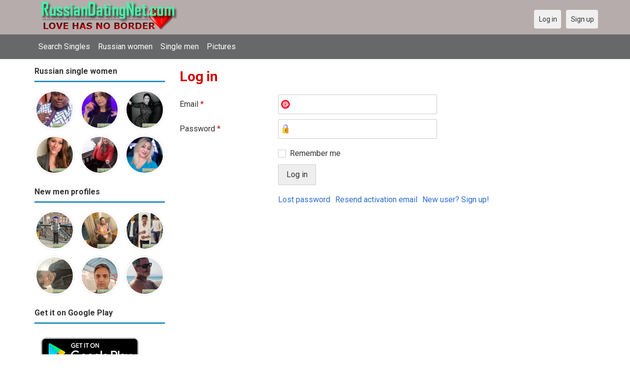

--- FILE ---
content_type: text/html; charset=utf-8
request_url: https://russiandatingnet.com/users/login?r=Dinesh
body_size: 3765
content:
<!DOCTYPE html>
<html lang="en">
<head>
<link href="https://fonts.googleapis.com/css?family=Roboto:400,700" rel="stylesheet" type="text/css" /><link href="https://russiandatingnet.com/externals/materialdesign/material-icons.css" rel="stylesheet" type="text/css" /><link rel="alternate" type="application/rss+xml" title="Russian Dating Site - Find &amp; Chat Singles Online | Russiandatenet.com Feed" href="https://russiandatingnet.com/news/feed" /><meta http-equiv="content-type" content="text/html; charset=utf-8" /><meta name="viewport" content="width=device-width, initial-scale=1.0" /><title>Log in - Russian Dating Site - Find &amp; Chat Singles Online</title><meta name="description" content="Log in to your account. Russian Dating Site provides free service for singles. Find Love in Russia is Fast &amp; Safe. It is Mobile Friendly. 1000s of Russian women and men are waiting to meet you. Join Today." /><link href="https://russiandatingnet.com/load/css/onedate/english/1594143106" rel="stylesheet" type="text/css" /><script src="https://russiandatingnet.com/load/javascript/onedate/english/1594143106"></script><meta property="og:type" content="article" /><meta property="og:title" content="Log in - Russian Dating Site - Find &amp; Chat Singles Online" /><meta property="og:description" content="Log in to your account. Russian Dating Site provides free service for singles. Find Love in Russia is Fast &amp; Safe. It is Mobile Friendly. 1000s of Russian women and men are waiting to meet you. Join Today." /><meta property="og:url" content="https://russiandatingnet.com/users/login" /><meta name="twitter:card" content="summary" /><meta name="twitter:title" content="Log in - Russian Dating Site - Find &amp; Chat Singles Online" /><meta name="twitter:description" content="Log in to your account. Russian Dating Site provides free service for singles. Find Love in Russia is Fast &amp; Safe. It is Mobile Friendly. 1000s of Russian women and men are waiting to meet you. Join Today." /><meta name="twitter:url" content="https://russiandatingnet.com/users/login" /></head>
<body class="guest users users_login index">
		<header id="header" class="hidden-ms visible-sm">
		<div class="container">
			<div class="row">
				<div class="col-ms-12">
					<div class="header">
													<a class="logo" href="https://russiandatingnet.com/"><img width="300" height="70" alt="Russian Dating Site - Find &amp; Chat Singles Online | Russiandatenet.com" class="logo desktop hidden-ms visible-sm" src="https://russiandatingnet.com/uploads/o/x/f/e/cl2r0kn1u8v0hzbo33a3.png" /></a>																			<a class="logo" href="https://russiandatingnet.com/"><img width="150" height="70" alt="Russian Dating Site - Find &amp; Chat Singles Online | Russiandatenet.com" class="logo mobile visible-ms hidden-sm" src="https://russiandatingnet.com/uploads/u/e/6/8/7ic40jrg4ms4c49wp7xj.png" /></a>												                        
											</div>
				</div>
			</div>
		</div>
	</header>
	<div id="site-nav">
		<div class="container">
			<div class="row">
				<div class="col-ms-12">
					<div class="site-nav">
						<a href="#" class="menu-button main-menu-button collapsed" data-mobilenav="main-menu"><span class="mobile-icon"></span></a>																			
						<ul id="main-menu">
																								<li><a class="users" href="https://russiandatingnet.com/users">Search Singles</a></li>
																																<li><a class="women" href="https://russiandatingnet.com/women">Russian women</a></li>
																																<li><a class="men" href="https://russiandatingnet.com/men">Single men</a></li>
																																<li><a class="pictures" href="https://russiandatingnet.com/pictures">Pictures</a></li>
																					</ul>
					</div>					
				
					<nav id="quick-nav" class="icons">
													<ul>
								<li class="out user_login "><a class="icon-text icon-users-login" href="https://russiandatingnet.com/users/login"><span>Log in</span></a></li>
								<li class="out user_signup "><a class="icon-text icon-users-signup" href="https://russiandatingnet.com/users/signup"><span>Sign up</span></a></li>
							</ul>
											</nav>
					
				</div>
			</div>
		</div>
	</div>
	<div id="container" class="">
		<div class="container">
			<div class="row">				
									<div id="sidebar">
						<div class="hidden-all visible-sm">
							
						</div>
												<div class="hidden-all visible-sm">
							

									<div class="box latest-users">
			<h4><span>Russian single women</span></h4>
				<ul class="gallery compact helper users">									<li id="row-helper-user-15821">				<figure class="user">					

				
	<div class="image">
					<a class="image" href="https://russiandatingnet.com/Диана"><img alt="Диана, 20040108, Kazan, Tatarstan, Russia" title="Диана, 20040108, Kazan, Tatarstan, Russia" width="250" height="250" src="https://russiandatingnet.com/uploads/8/3/q/z/9kcrbhwp8bjqkk2zepmi_l.jpg?s=1768761442" /></a>		
							
					</div>

									</figure>			</li>									<li id="row-helper-user-15627">				<figure class="user">					

				
	<div class="image">
					<a class="image" href="https://russiandatingnet.com/AlinaKk"><img alt="AlinaKk, 20041204, Petrozavodsk, Karelija, Russia" title="AlinaKk, 20041204, Petrozavodsk, Karelija, Russia" width="250" height="250" src="https://russiandatingnet.com/uploads/l/j/1/m/t1tryi9of9sc02sk5w7q_l.jpeg" /></a>		
							
					</div>

									</figure>			</li>									<li id="row-helper-user-15620">				<figure class="user">					

				
	<div class="image">
					<a class="image" href="https://russiandatingnet.com/Олеся"><img alt="Олеся, 19850206, Moskovskiy, Moskovskaja Oblast, Russia" title="Олеся, 19850206, Moskovskiy, Moskovskaja Oblast, Russia" width="250" height="250" src="https://russiandatingnet.com/uploads/c/m/l/3/nbcpw52u4jdv51fh54tx_l.jpg" /></a>		
							
					</div>

									</figure>			</li>									<li id="row-helper-user-15616">				<figure class="user">					

				
	<div class="image">
					<a class="image" href="https://russiandatingnet.com/mawutorkinny"><img alt="mawutorkinny, 19851113, Samara, Samara, Russia" title="mawutorkinny, 19851113, Samara, Samara, Russia" width="250" height="250" src="https://russiandatingnet.com/uploads/f/8/w/6/5bi13xwjeoxfyihqn5uw_l.png" /></a>		
							
					</div>

									</figure>			</li>									<li id="row-helper-user-15592">				<figure class="user">					

				
	<div class="image">
					<a class="image" href="https://russiandatingnet.com/Sophia890"><img alt="Sophia890, 19790717, Bureya, Amur, Russia" title="Sophia890, 19790717, Bureya, Amur, Russia" width="250" height="250" src="https://russiandatingnet.com/uploads/j/p/q/m/uoijly1gq2cvwolaf21u_l.jpg" /></a>		
							
					</div>

									</figure>			</li>									<li id="row-helper-user-15577">				<figure class="user">					

				
	<div class="image">
					<a class="image" href="https://russiandatingnet.com/Marycutler"><img alt="Marycutler, 19801231, Buron, Alanija, Russia" title="Marycutler, 19801231, Buron, Alanija, Russia" width="250" height="250" src="https://russiandatingnet.com/uploads/b/d/v/d/4kzjfjp11i2m49ybshp0_l.jpg" /></a>		
							
					</div>

									</figure>			</li>			</ul>		</div>
	
									<div class="box latest-users">
			<h4><span>New men profiles</span></h4>
				<ul class="gallery compact helper users">									<li id="row-helper-user-15828">				<figure class="user">					

				
	<div class="image">
					<a class="image" href="https://russiandatingnet.com/Mudasir"><img alt="Mudasir, 19940511, Abinsk, Krasnodar, Russia" title="Mudasir, 19940511, Abinsk, Krasnodar, Russia" width="250" height="250" src="https://russiandatingnet.com/uploads/h/z/z/y/bm1y3g52eun25ldqllxd_l.jpg?s=1769591655" /></a>		
							
					</div>

									</figure>			</li>									<li id="row-helper-user-15804">				<figure class="user">					

				
	<div class="image">
					<a class="image" href="https://russiandatingnet.com/Prince9"><img alt="Prince9, 19750323, Delhi, Delhi, India" title="Prince9, 19750323, Delhi, Delhi, India" width="250" height="250" src="https://russiandatingnet.com/uploads/v/i/h/i/ktl1ue9v5rreq3q5knlj_l.jpg?s=1767731203" /></a>		
							
					</div>

									</figure>			</li>									<li id="row-helper-user-15796">				<figure class="user">					

				
	<div class="image">
					<a class="image" href="https://russiandatingnet.com/RajeevRaina"><img alt="RajeevRaina, 19980404, Delhi, Delhi, India" title="RajeevRaina, 19980404, Delhi, Delhi, India" width="250" height="250" src="https://russiandatingnet.com/uploads/b/v/t/n/n7lsn80ayls7hckceodc_l.jpg?s=1767331283" /></a>		
							
					</div>

									</figure>			</li>									<li id="row-helper-user-15794">				<figure class="user">					

				
	<div class="image">
					<a class="image" href="https://russiandatingnet.com/darkweb999"><img alt="darkweb999, 19960708, Gonbad-e Qābūs, Golestān, Iran" title="darkweb999, 19960708, Gonbad-e Qābūs, Golestān, Iran" width="250" height="250" src="https://russiandatingnet.com/uploads/0/t/i/v/qc04exnqdlchwp853lwp_l.jpeg?s=1767157251" /></a>		
							
					</div>

									</figure>			</li>									<li id="row-helper-user-15779">				<figure class="user">					

				
	<div class="image">
					<a class="image" href="https://russiandatingnet.com/Sasan"><img alt="Sasan, 19710523, Ahvāz, Khūzestān, Iran" title="Sasan, 19710523, Ahvāz, Khūzestān, Iran" width="250" height="250" src="https://russiandatingnet.com/uploads/b/b/5/z/4ipvdo8sicjzeevvuob5_l.jpg" /></a>		
							
					</div>

									</figure>			</li>									<li id="row-helper-user-15771">				<figure class="user">					

				
	<div class="image">
					<a class="image" href="https://russiandatingnet.com/Tizy"><img alt="Tizy, 19740504, Agrigento, Sizilien, Italy" title="Tizy, 19740504, Agrigento, Sizilien, Italy" width="250" height="250" src="https://russiandatingnet.com/uploads/a/s/9/a/ihjqb6cuy2np28b594tk_l.jpeg" /></a>		
							
					</div>

									</figure>			</li>			</ul>		</div>
	
<h4><span>Get it on Google Play</span></h4>
<a href="https://play.google.com/store/apps/details?id=com.russiandatingnet.friends" style="color:#cfe7fe";" title="Russia Dating App">
<img src="/templates/onedate/images/google-play-logo225.png" alt="Russia Dating App"></a>


<div data-id="2" class="banner" onclick="countBannerClick(this);return true;"><div class="visible-ms visible-xs visible-sm visible-md visible-lg"><script async src="https://pagead2.googlesyndication.com/pagead/js/adsbygoogle.js"></script>
<!-- Russiandatingnet -->
<ins class="adsbygoogle"
     style="display:block"
     data-ad-client="ca-pub-7107097512947569"
     data-ad-slot="1236688410"
     data-ad-format="auto"
     data-full-width-responsive="true"></ins>
<script>
     (adsbygoogle = window.adsbygoogle || []).push({});
</script></div></div>						</div>
					</div>					
								<div id="content">
					
	

	<div class="content-header">

					<h1>Log in</h1>
				
		
	</div>



	
<div class="plugin-users login">

	<div class="users-login-form">

	
		<form action="https://russiandatingnet.com/users/login?r=Dinesh" method="post">
			<fieldset class="grid">

				<div class="control" id="input_row_user_login_email">

					<label for="input_edit_user_login_email">
						Email <span class="required">*</span>
					</label>

					<div class="field">

						
		<input  class="text email input-md" id="input_edit_user_login_email" maxlength="255" type="text" name="email" value="" />		
	

					</div>

				</div>

				<div class="control" id="input_row_user_login_password">

					<label for="input_edit_user_login_password">
						Password <span class="required">*</span>
					</label>

					<div class="field">

						
		<input  class="text password input-md" id="input_edit_user_login_password" max_length="128" type="password" name="password" value="" />		
	

					</div>

				</div>

				
				<div class="control" id="input_row_user_login_remember">

					<div class="field">

						
		<div class="checkbox inline ">
			<input  class="checkbox" id="input_edit_user_login_remember" type="checkbox" name="remember" value="1" />			<label for="input_edit_user_login_remember">
				Remember me			</label>
		</div>
		
	

					</div>

				</div>

				<div class="control actions">
					<input  class="button submit " type="submit" name="submit" value="Log in" />				</div>				
									<div class="control actions">
						<a href="https://russiandatingnet.com/users/login/lostpass">Lost password</a>													<a href="https://russiandatingnet.com/users/login/resend">Resend activation email</a>												
						<a href="https://russiandatingnet.com/users/signup">New user? Sign up!</a>					</div>
				
			</fieldset>

		<input  type="hidden" name="do_login" value="1" /></form>
	
	
</div>
</div>

						<div data-id="1" class="banner" onclick="countBannerClick(this);return true;"><div class="visible-ms visible-xs visible-sm visible-md visible-lg"><script async src="https://pagead2.googlesyndication.com/pagead/js/adsbygoogle.js"></script>
<!-- Russiandatingnet -->
<ins class="adsbygoogle"
     style="display:block"
     data-ad-client="ca-pub-7107097512947569"
     data-ad-slot="1236688410"
     data-ad-format="auto"
     data-full-width-responsive="true"></ins>
<script>
     (adsbygoogle = window.adsbygoogle || []).push({});
</script></div></div>				</div>
			</div>
		</div>
	</div>
	
<span> </span>
	
	<footer id="footer">
		<div class="container">
			<div class="row">
				<div class="col-ms-12">
					<div class="footer">
						<div class="navigation">
															<ul>
																														<li><a class="contact" href="https://russiandatingnet.com/contact">Contact us</a></li>
																																								<li><a class="news" href="https://russiandatingnet.com/news">News</a></li>
																																								<li><a target="_blank" href="https://russiandatingnet.com/site/no_access">UPGRADE</a></li>
																											</ul>
													</div>
						<div class="social-bookmarks">
							<ul>
																																																																															</ul>
						</div>
					</div>
											<div class="credits">
															<div class="legal">
									<ul>
																																														<li><a class="terms" href="https://russiandatingnet.com/legal/terms">Terms and conditions</a></li>
																																																<li><a class="privacy" href="https://russiandatingnet.com/legal/privacy">Privacy policy</a></li>
																																																																<li>Powered by <a target="_blank" href="https://russiandatingnet.com" title="Powerful Russian dating net">Russiandatingnet.com</a></li>
																			</ul>
								</div>
																				</div>
									</div>
			</div>
		</div>
	</footer>
		<div style="background-color: #ffccf8 ; padding: 10px; text-align: center;">
&#128150;<a href="/singles/russia" title="Russia">Russian Dating Site</a> (
&#128156;<a href="/singles/russia/moscow" title="Moscow">Moscow</a> 
)
</div>
<div style="background-color: #ffcfcc ; padding: 10px; text-align: center;"> 
Russian Dating in 
&#129505;<a href="/singles/united_states" title="United States">United States</a>
&#128156;<a href="/singles/canada" title="Canada">Canada</a> 
&#128150;<a href="/singles/australia" title="Australia">Australia</a> 
&#128420;<a href="/singles/france" title="France">France</a> 
&#128153;<a href="/singles/germany" title="Germany">Germany</a> 
&#128150;<a href="/singles/italy" title="Italy">Italy</a> 
&#128156;<a href="/singles/philippines" title="Philippines">Philippines</a> 
&#128150;<a href="/singles/romania" title="Romania">Romania</a> 
&#128158;<a href="/singles/sweden" title="Sweden">Sweden</a> 
&#128150;<a href="/singles/norway" title="Norway">Norway</a> 
&#128149;<a href="/singles/united_kingdom" title="United Kingdom">United Kingdom</a>
</div>
<div style="background-color: #ffcfcc ; padding: 10px; text-align: center;"> 
Russian Online Dating in Specialty of 
&#128156;<a href="/headline/seeking_russian_mail_order_brides" title="Seeking Russian Mail Order Brides">Seeking Russian Mail Order Brides</a> 
&#128150;<a href="/headline/looking_for_husband_in_America" title="Looking for husband in America">Looking for husband in America</a> 
&#128420;<a href="/headline/looking_for_husband_in_europe" title="Looking for husband in Europe">Looking for husband in Europe</a> 
&#128153;<a href="/headline/seeking_russian_women_for_marriage" title="Seeking Russian women for marriage">Seeking Russian women for marriage</a> 
&#128156;<a href="/headline/looking_for_russian_wife" title="Looking For Russian Wife">Looking For Russian Wife</a> 
&#128154;<a href="/headline/seeking_short_term_dating" title="Seeking short term dating">Seeking short term dating</a> 
&#128155;<a href="/headline/seeking_russian_friends" title="Seeking Russian friends">Seeking Russian friends</a> 
&#128153;<a href="/headline/seeking_russian_pen_pals" title="Seeking Russian pen pals">Seeking Russian pen pals</a> 
</div>
</body>
</html>


--- FILE ---
content_type: text/html; charset=utf-8
request_url: https://www.google.com/recaptcha/api2/aframe
body_size: 267
content:
<!DOCTYPE HTML><html><head><meta http-equiv="content-type" content="text/html; charset=UTF-8"></head><body><script nonce="dgczB5djEH31CwSy9h-jIA">/** Anti-fraud and anti-abuse applications only. See google.com/recaptcha */ try{var clients={'sodar':'https://pagead2.googlesyndication.com/pagead/sodar?'};window.addEventListener("message",function(a){try{if(a.source===window.parent){var b=JSON.parse(a.data);var c=clients[b['id']];if(c){var d=document.createElement('img');d.src=c+b['params']+'&rc='+(localStorage.getItem("rc::a")?sessionStorage.getItem("rc::b"):"");window.document.body.appendChild(d);sessionStorage.setItem("rc::e",parseInt(sessionStorage.getItem("rc::e")||0)+1);localStorage.setItem("rc::h",'1769680975665');}}}catch(b){}});window.parent.postMessage("_grecaptcha_ready", "*");}catch(b){}</script></body></html>